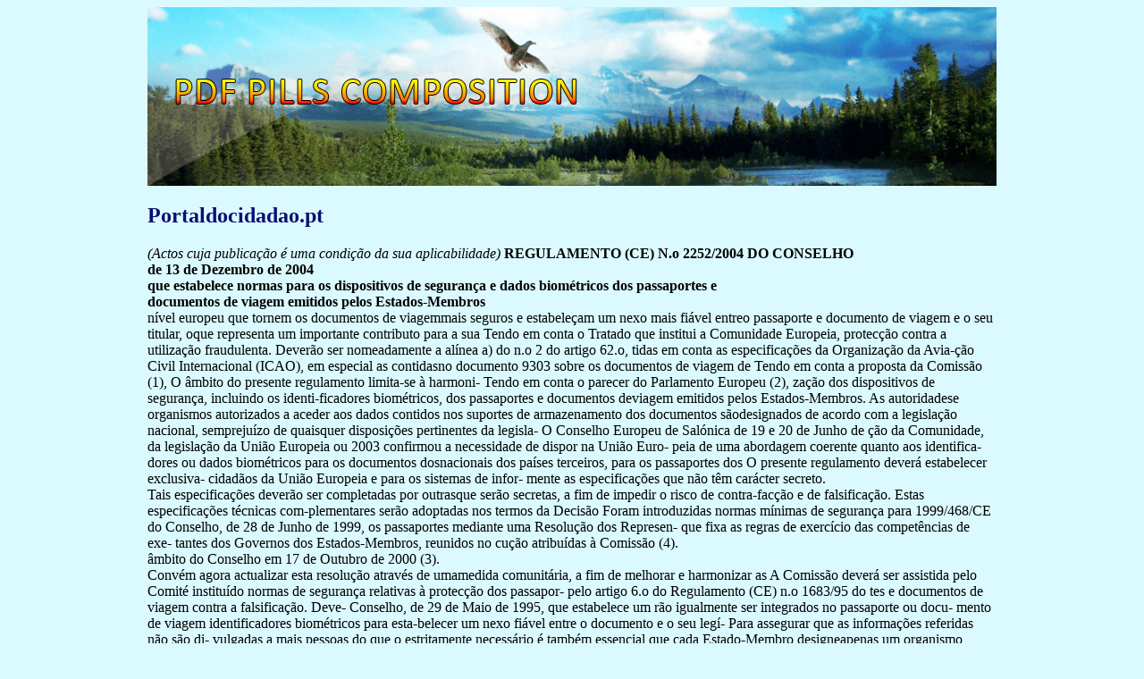

--- FILE ---
content_type: text/html; charset=UTF-8
request_url: http://pdfpills.com/p/portaldocidadao.pt1.html
body_size: 8443
content:
<!DOCTYPE html>
<html>
<head>
<meta http-equiv="content-type" content="text/html; charset=utf-8" />
<title>portaldocidadao.pt</title>

<link rel="stylesheet" href="/images/liststylem.css" type="text/css" />
<meta name="viewport" content="width=device-width, initial-scale=1.0">
<link rel="canonical"  href="http://pdfpills.com/p/portaldocidadao.pt1.html" />
<base  href="http://pdfpills.com/">
</head>
<body>
<div class="wrap_site">    
<div class="hdr_site"><div class="lg_site"><a href="/">pdf pills composition</a></div></div>
<div class="cont_site">
<p>
<p>
<h2>Portaldocidadao.pt</h2>
<i>(Actos cuja publicação é uma condição da sua aplicabilidade)</i>
<b>REGULAMENTO (CE) N.o 2252/2004 DO CONSELHO</b><br/>
<b>de 13 de Dezembro de 2004</b><br/>
<b>que estabelece normas para os dispositivos de segurança e dados biométricos dos passaportes e</b><br/>
<b>documentos de viagem emitidos pelos Estados-Membros</b><br/>
nível europeu que tornem os documentos de viagemmais seguros e estabeleçam um nexo mais fiável entreo passaporte e documento de viagem e o seu titular, oque representa um importante contributo para a sua
Tendo em conta o Tratado que institui a Comunidade Europeia,
protecção contra a utilização fraudulenta. Deverão ser
nomeadamente a alínea a) do n.o 2 do artigo 62.o,
tidas em conta as especificações da Organização da Avia-ção Civil Internacional (ICAO), em especial as contidasno documento 9303 sobre os documentos de viagem de
Tendo em conta a proposta da Comissão (1),
O âmbito do presente regulamento limita-se à harmoni-
Tendo em conta o parecer do Parlamento Europeu (2),
zação dos dispositivos de segurança, incluindo os identi-ficadores biométricos, dos passaportes e documentos deviagem emitidos pelos Estados-Membros. As autoridadese organismos autorizados a aceder aos dados contidos
nos suportes de armazenamento dos documentos sãodesignados de acordo com a legislação nacional, semprejuízo de quaisquer disposições pertinentes da legisla-
O Conselho Europeu de Salónica de 19 e 20 de Junho de
ção da Comunidade, da legislação da União Europeia ou
2003 confirmou a necessidade de dispor na União Euro-
peia de uma abordagem coerente quanto aos identifica-dores ou dados biométricos para os documentos dosnacionais dos países terceiros, para os passaportes dos
O presente regulamento deverá estabelecer exclusiva-
cidadãos da União Europeia e para os sistemas de infor-
mente as especificações que não têm carácter secreto.<br/>
Tais especificações deverão ser completadas por outrasque serão secretas, a fim de impedir o risco de contra-facção e de falsificação. Estas especificações técnicas com-plementares serão adoptadas nos termos da Decisão
Foram introduzidas normas mínimas de segurança para
1999/468/CE do Conselho, de 28 de Junho de 1999,
os passaportes mediante uma Resolução dos Represen-
que fixa as regras de exercício das competências de exe-
tantes dos Governos dos Estados-Membros, reunidos no
cução atribuídas à Comissão (4).<br/>
âmbito do Conselho em 17 de Outubro de 2000 (3).<br/>Convém agora actualizar esta resolução através de umamedida comunitária, a fim de melhorar e harmonizar as
A Comissão deverá ser assistida pelo Comité instituído
normas de segurança relativas à protecção dos passapor-
pelo artigo 6.o do Regulamento (CE) n.o 1683/95 do
tes e documentos de viagem contra a falsificação. Deve-
Conselho, de 29 de Maio de 1995, que estabelece um
rão igualmente ser integrados no passaporte ou docu-
mento de viagem identificadores biométricos para esta-belecer um nexo fiável entre o documento e o seu legí-
Para assegurar que as informações referidas não são di-
vulgadas a mais pessoas do que o estritamente necessário,é também essencial que cada Estado-Membro designeapenas um organismo responsável pela produção de pas-
A harmonização dos dispositivos de segurança e a inte-
saportes e documentos de viagem, podendo, se necessá-
gração de identificadores biométricos constituem um
rio, substitui-lo por outro. Por razões de segurança, cada
progresso significativo no sentido da utilização de novos
Estado-Membro deverá comunicar o nome desse orga-
elementos na perspectiva de futuros desenvolvimentos a
nismo competente à Comissão e aos restantes Estados--Membros.<br/>
(1) JO C 98 de 23.4.2004, p. 39.<br/>(2) Parecer emitido em 2 de Dezembro de 2004 (ainda não publicado
(5) JO L 164 de 14.7.1995, p. 1. Regulamento com a última redacção
que lhe foi dada pelo Acto de Adesão de 2003.<br/>
Quanto aos dados pessoais a tratar no contexto dos
na sua aprovação e não fica a ele vinculada nem sujeita à
passaportes e dos documentos de viagem, é aplicável a
Directiva 95/46/CE do Parlamento Europeu e do Conse-lho, de 24 de Outubro de 1995, relativa à protecção daspessoas singulares no que diz respeito ao tratamento de
Em relação à Islândia e à Noruega, o presente regula-
dados pessoais e à livre circulação desses dados (1). De-
mento constitui um desenvolvimento das disposições
verá garantir-se que nenhuma outra informação seja in-
do acervo de Schengen na acepção do acordo celebrado
serida no passaporte, com excepção dos casos previstos
entre o Conselho da União Europeia e a República da
no presente regulamento ou no seu anexo ou se tais
Islândia e o Reino da Noruega relativo à associação destes
dados constarem do documento de viagem em causa.<br/>
dois Estados à execução, à aplicação e ao desenvolvi-mento do acervo de Schengen (5), que se inserem nodomínio a que se refere o ponto B do artigo 1.o da
Em conformidade com o princípio da proporcionalidade,
Decisão 1999/437/CE do Conselho, de 17 de Maio de
é necessário e adequado, para realizar o objectivo funda-
1999, relativa a determinadas regras de aplicação desse
mental de introduzir normas de segurança comuns e
integrar identificadores biométricos interoperáveis, esta-belecer normas para todos os Estados-Membros quedêem efeito à Convenção de aplicação do Acordo de
Em relação à Suíça, o presente regulamento constitui um
Schengen (2). Nos termos do disposto no terceiro pará-
desenvolvimento das disposições do acervo de Schengen
grafo do artigo 5.o do Tratado, o presente regulamento
na acepção do acordo celebrado entre a União Europeia,
não excede o necessário para atingir os objectivos pros-
a Comunidade Europeia e a Confederação Suíça relativo à
associação da Confederação Suíça à execução, à aplicaçãoe ao desenvolvimento do acervo de Schengen (7), emconjugação com o n.o 1 do artigo 4.o da Decisão doConselho de 25 de Outubro de 2004, respeitante à assi-
Nos termos dos artigos 1.o e 2.o do Protocolo relativo àposição da Dinamarca, anexo ao Tratado da União Euro-
natura, em nome da União Europeia, e à assinatura em
peia e ao Tratado que institui a Comunidade Europeia, a
nome da Comunidade Europeia, do acordo entre a União
Dinamarca não participa na aprovação do presente regu-
Europeia, a Comunidade Europeia e a Confederação Suíça
lamento e não fica a ele vinculada nem sujeita à sua
relativo à associação da Confederação Suíça à execução, à
aplicação. Uma vez que o presente regulamento se baseia
aplicação e ao desenvolvimento do acervo de Schen-
no acervo de Schengen nos termos do título IV da parte
III do Tratado que institui a Comunidade Europeia, aDinamarca deverá decidir, nos termos do artigo 5.o doProtocolo acima referido e no prazo de seis meses a
contar da data da aprovação do presente regulamentopelo Conselho, se procede à respectiva transposiçãopara o seu direito interno.<br/>
Os passaportes e documentos de viagem emitidos pelos
Estados-Membros serão conformes com as normas mínimas de
O presente regulamento constitui um desenvolvimento
das disposições do acervo de Schengen em que o ReinoUnido
2000/365/CE do Conselho, de 29 de Maio de 2000,sobre o pedido do Reino Unido da Grã-Bretanha e da
Os passaportes e documentos de viagem incluirão um
Irlanda do Norte para participar em algumas das dispo-
suporte de armazenamento que deverá integrar uma imagem
sições do acervo de Schengen (3), pelo que o Reino Unido
facial. Os Estados-Membros incluirão igualmente impressões di-
não participa na sua aprovação e não fica a ele vinculado
gitais registadas em formatos interoperáveis. Os dados devem
ser securizados e o suporte de armazenamento deve ter capa-cidade suficiente e a faculdade de garantir a integridade, a au-tenticidade e a confidencialidade dos dados.<br/>
O presente regulamento constitui um desenvolvimentodas disposições do acervo de Schengen em que a Irlandanão participa, nos termos da Decisão 2002/192/CE do
O presente regulamento é aplicável aos passaportes e do-
Conselho, de 28 de Fevereiro de 2002, sobre o pedido da
cumentos de viagem emitidos pelos Estados-Membros. Não se
Irlanda para participar em algumas das disposições do
aplica aos bilhetes de identidade emitidos pelos Estados--
acervo de Schengen (4), pelo que a Irlanda não participa
Membros aos respectivos cidadãos nem aos passaportes e do-cumentos de viagem temporários de validade igual ou inferior a12 meses.<br/>
(1) JO L 281 de 23.11.1995, p. 31. Directiva alterada pelo Regulamento
(CE) n.o 1882/2003 do Parlamento Europeu e do Conselho (JOL 284 de 31.10.2003, p. 1).<br/>
(2) JO L 239 de 22.9.2000, p. 19. Convenção com a última redacção
que lhe foi dada pelo Regulamento (CE) n.o 871/2004 (JO L 162 de
(7) Documento 13054/04 do Conselho disponível em:
(8) Docs. 13464/04 e 13466/04 do Conselho disponível em:
O passaporte ou documento de viagem não incluirá quais-
quer informações de leitura óptica, salvo nos casos previstos no
Devem ser estabelecidas especificações técnicas complementares
presente regulamento, ou no seu anexo, ou a menos que seja
para os passaportes e os documentos de viagem, nos termos do
mencionado no passaporte ou no documento de viagem pelo
n.o 2 do artigo 5.o, no que diz respeito a:
Estado-Membro de emissão, nos termos da respectiva legislação.<br/>
a) Dispositivos e requisitos de segurança complementares, in-
Para efeitos do disposto no presente regulamento, os da-
cluindo normas de prevenção reforçadas contra o risco de
dos biométricos contidos nos passaportes e documentos de
viagem só serão utilizados para verificar:
b) Especificações técnicas relativas ao suporte de armazena-
mento de dados biométricos e à sua segurança, incluindo a
b) A identidade do titular, através de dispositivos comparáveis e
prevenção contra o acesso não autorizado;
directamente disponíveis nos casos em que a lei exija que
c) Requisitos em matéria de qualidade e normas comuns no
sejam apresentados os passaportes ou outros documentos de
que diz respeito à imagem facial e às impressões digitais.<br/>
Nos termos do n.o 2 do artigo 5.o, pode decidir-se que as
A Comissão é assistida pelo Comité instituído pelo n.o 2
especificações referidas no artigo 2.o são secretas e não serão
do artigo 6.o do Regulamento (CE) n.o 1683/95.<br/>
publicadas. Neste caso, serão exclusivamente comunicadas aos
Sempre que se faça referência ao presente número, são
organismos designados pelos Estados-Membros para a impres-
aplicáveis os artigos 5.o e 7.o da Decisão 1999/468/CE.<br/>
O prazo previsto no n.o 6 do artigo 5.o da Decisão1999/468/CE é de dois meses.<br/>
Cada Estado-Membro designará um organismo responsá-
vel pela impressão de passaportes e documentos de viagem. Os
O Comité aprovará o seu regulamento interno.<br/>
Estados-Membros comunicarão o nome desse organismo à Co-
missão e aos restantes Estados-Membros. O mesmo organismopode ser designado por dois ou mais Estados-Membros para o
O presente regulamento entra em vigor no vigésimo dia se-
efeito. Cada Estado-Membro tem o direito de substituir o orga-
guinte ao da sua publicação no <i>Jornal Oficial da União Europeia</i>.<br/>
nismo por si designado, devendo desse facto informar a Comis-são e os restantes Estados-Membros.<br/>
Os Estados-Membros aplicarão o presente regulamento:
a) No que respeita à imagem facial: o mais tardar 18 meses;
b) No que respeita às impressões digitais: o mais tardar 36
Sem prejuízo das normas em matéria de protecção de
dados, as pessoas às quais é emitido um passaporte ou docu-mento de viagem, têm o direito de verificar os dados pessoais
após a adopção das medidas referidas no artigo 2.o Não
inscritos no passaporte ou documento de viagem e, se for caso
obstante, a validade dos passaportes e documentos de viagem
disso, solicitar a sua correcção ou supressão.<br/>
anteriormente emitidos não será afectada.<br/>
O presente regulamento é obrigatório em todos os seus elementos e directamente aplicável nosEstados-Membros em conformidade com o Tratado que institui a Comunidade Europeia.<br/>
Feito em Bruxelas, em 13 de Dezembro de 2004.<br/>
<b>NORMAS MÍNIMAS DE SEGURANÇA DOS PASSAPORTES E DOCUMENTOS DE VIAGEM EMITIDOS PELOS</b><br/>
<b>ESTADOS-MEMBROS</b><br/>
<b>Introdução</b><br/>
O presente anexo determina o nível mínimo de segurança exigido para os passaportes e documentos de viagem dosEstados-Membros. As disposições do presente anexo dizem principalmente respeito à página que contém os dadospessoais. Os elementos de segurança genéricos aplicam-se também às restantes partes dos passaportes e documentosde viagem.<br/>
A página de dados pessoais pode ser constituída por vários materiais de base. O anexo especifica o nível mínimo desegurança exigido para o material utilizado.<br/>
O papel utilizado nas secções do passaporte ou do documento de viagem que incluem dados pessoais ou outros deverespeitar os seguintes requisitos mínimos:
— com reagentes de segurança contra as tentativas de rasuras químicas,
— fibras coloridas (em parte visíveis e em parte fluorescentes à luz ultravioleta, ou invisíveis e fluorescentes em pelo
— plaquetas fluorescentes à luz ultravioleta recomendadas (obrigatórias para os autocolantes),
Se as páginas de dados pessoais forem autocolantes, pode ser dispensada a marca de água no papel utilizado para o efeito.<br/>A marca de água pode também ser dispensada no papel das guardas. Apenas se exigem reagentes de segurança nessasguardas se estas contiverem dados.<br/>
O fio de costura deverá ser protegido contra a substituição.<br/>
Se o cartão incluso no passaporte ou documento de viagem para inscrição dos dados pessoais for feito exclusivamente dematerial sintético, não será possível, em princípio, aplicar as marcas de autenticidade usadas no papel do passaporte oudocumento de viagem. No caso dos autocolantes e dos cartões, a falta de marcas nos materiais deverá ser compensadapor medidas de segurança da impressão, pela utilização de um dispositivo anti-cópia ou por técnicas de emissão deacordo com os pontos 3, 4 e 5 que vão além das normas mínimas adiante enumeradas.<br/>
O passaporte ou documento de viagem incluirá uma página de dados pessoais de leitura óptica que respeitará o dispostona parte 1 (Passaportes de leitura óptica) do documento n.o 9303 da ICAO e a forma da sua emissão, deve respeitar asespecificações relativas aos passaportes de leitura óptica definidas no referido documento.<br/>
Nesta página deve constar igualmente o retrato do titular, o qual não deve ser aposto, mas integrado no material dapágina de dados pessoais segundo as técnicas de emissão referidas no ponto 5.<br/>
Os dados pessoais devem ser introduzidos na página a seguir à página de título do passaporte ou documento de viagem.<br/>De qualquer modo, deve deixar de ser utilizada a guarda da capa para inscrever dados pessoais.<br/>
A configuração («<i>lay-out</i>») da página de dados pessoais deve permitir distingui-la das restantes páginas do passaporte.<br/>
Serão utilizadas as seguintes técnicas de impressão:
— guiloché bicolor, ou estruturas equivalentes,
— coloração irisada, se possível fluorescente,
— sobre impressão fluorescente à luz ultravioleta,
— motivos anti-contrafacção e anti-falsificação eficazes (sobretudo nas páginas de dados pessoais), com microim-
— uso de tintas reagentes nas páginas do passaporte e nos autocolantes,
— se o papel do passaporte estiver bem protegido contra qualquer tentativa de manipulação, a utilização de tintas
Com microimpressão integrada (a menos que exista já na impressão de fundo).<br/>
Em todas as páginas no interior do passaporte ou documento de viagem, deve haver um número de documento único,impresso (se possível, com algarismos de características ou corpo tipográfico especiais e em tinta fluorescente à luzultravioleta) ou perfurado, ou nos cartões, deve ser integrado um número de documento único segundo a técnicausada para os dados pessoais. É aconselhável que, nos cartões, o número de documento único seja visível em ambosos lados. Se forem utilizados autocolantes para a inscrição dos dados pessoais, é obrigatório que o número dedocumento único seja impresso em tinta fluorescente e com algarismos de características ou corpo tipográficoespeciais.<br/>
Se forem utilizados autocolantes ou páginas não laminadas para a inscrição dos dados pessoais, deverão ser aplicadasem complemento a impressão a talhe-doce com efeito de imagem latente, o micro texto e uma tinta com propriedadesopticamente variáveis e uma MIDOV (Marca de Imagem Difractiva Opticamente Variável). Nos cartões de passaportesfeitos exclusivamente de material sintético serão também utilizadas seguranças opticamente variáveis suplementares,pelo menos através da utilização de uma MIDOV ou de medidas equivalentes.<br/>
Na página de dados pessoais serão utilizadas marcas opticamente variáveis (MOV) ou dispositivos equivalente queproporcionem o mesmo grau de identificação e de segurança que o actualmente utilizado para o modelo-tipo de vistoe que poderão revestir a forma de estruturas difractivas que variam consoante o ângulo de visão (MIDOV), integradas nolaminado a quente ou num laminado equivalente (o mais fino possível) ou aplicadas como película MOV ou, no caso deautocolantes ou de uma página interior não laminada, sob a forma de MOV metalizada ou parcialmente desmetalizada(impressa a talhe-doce), ou outros dispositivos equivalentes.<br/>
As marcas opticamente variáveis (MOV) devem ser integradas no documento enquanto elemento de uma estrutura emcamadas destinada a oferecer uma protecção eficaz contra a contrafacção e a falsificação. Nos documentos em papel,deverão ser integradas numa superfície tão extensa quanto possível enquanto elemento do laminado a quente ou de umlaminado equivalente (o mais fino possível) ou aplicadas como cobertura de protecção, tal com descrito no ponto 5. Nosdocumentos feitos de material sintético, as marcas opticamente variáveis devem ser integradas no cartão cobrindo a maiorsuperfície possível.<br/>
Se a personalização dos cartões sintéticos se fizer por meio de gravação <i>laser </i>e se se incorporar uma marca opticamentevariável gravada a <i>laser</i>, será aplicada a MOV difractiva, pelo menos sob a forma de uma MIDOV posicionada, metalizadaou transparente, a fim de obter uma maior protecção contra a reprodução.<br/>
Se houver uma página com dados pessoais feita de material sintético com a parte central de papel, a MOV difractiva seráaplicada pelo menos sob a forma de uma MIDOV posicionada, metalizada ou transparente, a fim de obter uma maiorprotecção contra a reprodução.<br/>
A fim de garantir a protecção adequada dos dados do passaporte ou documento de viagem contra as tentativas decontrafacção e falsificação, será necessário integrar os dados pessoais, incluindo o retrato, a assinatura do titular e osprincipais dados de emissão, no próprio material do documento. Os métodos convencionais de aposição de fotografiadeverão deixar de ser utilizados.<br/>
Poderão ser utilizadas as seguintes técnicas de emissão:
— gravação <i>laser</i>, que penetre efectivamente nas camadas do cartão que contêm os dispositivos de segurança.<br/>
Para assegurar uma adequada protecção dos dados pessoais e dos dados de emissão contra as tentativas de manipulação, éobrigatório utilizar, no caso de impressão por <i>laser</i>, de processo de termotransferência ou de processo fotográfico, aaplicação de uma laminagem a quente ou de uma laminagem equivalente (o mais fino possível) com um dispositivo anti--cópia.<br/>
Os documentos de viagem da União Europeia devem ser emitidos no formato de leitura óptica. A configuração da páginade dados pessoais deverá respeitar as especificações previstas na parte 1 do documento n.o 9303 da ICAO, e os processosde emissão deverão satisfazer os requisitos nele especificados para os documentos de leitura óptica.<br/>

<p>Source: http://www.portaldocidadao.pt/NR/rdonlyres/0DB111EE-C1F3-4339-AD9A-622D8892F4D9/0/RegulamentoCE2252_2004.pdf
<div><div><article><h3><a href="/n/netz-werk-medizin.de1.html">011_artikel stellungnahme ect-ltt</a></h3> <p>  Bedeutung von Epikutantest und Lymphozytentransformationstest für die Diagnostik von Typ    IV-Sensibilisierungen.    Stellungnahme des Deutschen Berufsverband der Umweltmediziner   Significance of the patch test and the lymphocyte transformation test in the diagnostic of type IV-Statement of the German professional association for enviromental medicine Frank Bartram1, Hans-Peter Donate2, K</p></article></div></div>

<div><div><article><h3><a href="/e/edb.org.hk1.html">I-v</a></h3> <p>  Hong Kong Teachers’ Centre Journal ©  Hong Kong Teachers’ Centre 2004   Understanding Teachers’ Development in China: An     Illustrative ‘Snap-shot’ of Three Teachers’     Professional Lives    ZHONG Caishun   WU Zongjie   Abstract  Teacher development is a major concern of current educational reform in China. This paper draws on theories that thereare three aspects of teac</p></article></div></div>

<nav>
<a href="/a/" title="A Pdf Pills Composition">A</a> |
<a href="/b/" title="B Pdf Pills Composition">B</a> | 
<a href="/c/" title="C Pdf Pills Composition">C</a> |
<a href="/d/" title="D Pdf Pills Composition">D</a> |
<a href="/e/" title="E Pdf Pills Composition">E</a> |
<a href="/f/" title="F Pdf Pills Composition">F</a> | 
<a href="/g/" title="G Pdf Pills Composition">G</a> |
<a href="/h/" title="H Pdf Pills Composition">H</a> |
<a href="/i/" title="I Pdf Pills Composition">I</a> |
<a href="/j/" title="J Pdf Pills Composition">J</a> |
<a href="/k/" title="K Pdf Pills Composition">K</a> |
<a href="/l/" title="L Pdf Pills Composition">L</a> |
<a href="/m/" title="M Pdf Pills Composition">M</a> |
<a href="/n/" title="N Pdf Pills Composition">N</a> |
<a href="/o/" title="O Pdf Pills Composition">O</a> |
<a href="/p/" title="P Pdf Pills Composition">P</a> |
<a href="/q/" title="Q Pdf Pills Composition">Q</a> |
<a href="/r/" title="R Pdf Pills Composition">R</a> |
<a href="/s/" title="S Pdf Pills Composition">S</a> |
<a href="/t/" title="T Pdf Pills Composition">T</a> |
<a href="/u/" title="U Pdf Pills Composition">U</a> |
<a href="/v/" title="V Pdf Pills Composition">V</a> |
<a href="/w/" title="W Pdf Pills Composition">W</a> |
<a href="/x/" title="X Pdf Pills Composition">X</a> |
<a href="/y/" title="Y Pdf Pills Composition">Y</a> |
<a href="/z/" title="Z Pdf Pills Composition">Z</a> |
<a href="/0/" title="0-9 Pdf Pills Composition">0-9</a> |
</nav>
</div>
© 2010-2017 Pdf Pills Composition
</div><script defer src="https://static.cloudflareinsights.com/beacon.min.js/vcd15cbe7772f49c399c6a5babf22c1241717689176015" integrity="sha512-ZpsOmlRQV6y907TI0dKBHq9Md29nnaEIPlkf84rnaERnq6zvWvPUqr2ft8M1aS28oN72PdrCzSjY4U6VaAw1EQ==" data-cf-beacon='{"version":"2024.11.0","token":"c72c3515a2b1445ea653d36d5dcdf51f","r":1,"server_timing":{"name":{"cfCacheStatus":true,"cfEdge":true,"cfExtPri":true,"cfL4":true,"cfOrigin":true,"cfSpeedBrain":true},"location_startswith":null}}' crossorigin="anonymous"></script>
</body>
</html>

--- FILE ---
content_type: text/css
request_url: http://pdfpills.com/images/liststylem.css
body_size: 502
content:
body {background: #dbfaff;}
nav{font-size: 28px;letter-spacing: 20px;}
nav a{font-size: 28px;text-decoration: none;}
.wrap_site {margin: 0 auto;max-width: 950px;overflow: hidden;}
.cont_site a {text-decoration: none;color: #070fb3;}
.cont_site {width: 950px;height: auto;}
.hdr_site {width: 950px;height: 200px;background: url("/images/backg.png") no-repeat;}
.lg_site {width: 603px; height: 105px; background: url("/images/logos.png") no-repeat;margin-top: 40px;position: absolute;}
.lg_site a {display:block; width: 603px; height: 105px; text-indent:-9999px;margin-top: -20px;margin-left: -20px;}
.cont_site a:hover {text-decoration: underline;}
h1, h2, h3 {color: #0a0f71;}
@media only screen and (max-width:1200px){.max-wrap{max-width:640px;padding:0;}
.wrap_site {max-width: 637px;}
.cont_site {width: 637px;font-size: 14px;}
.hdr_site {width: 637px;}
.lg_site {width: 637px;margin-left: 16px;}
.lg_site a {width: 637px;}
@media only screen and (max-width:690px){.max-wrap{max-width:480px;}
.wrap_site {max-width: 477px;}
.cont_site {width: 477px;font-size: 16px;}
.hdr_site {width: 477px;}
.lg_site {width: 480px;margin-left: -26px;}
.lg_site a {width: 477px;}
@media only screen and (max-width:480px){.max-wrap{max-width:320px;}
.wrap_site {max-width: 317px;}
.cont_site {width: 317px;font-size: 15px;}
.hdr_site {width: 317px;}
.lg_site {width: 330px;margin-left: -26px;}
.lg_site a {width: 317px;}